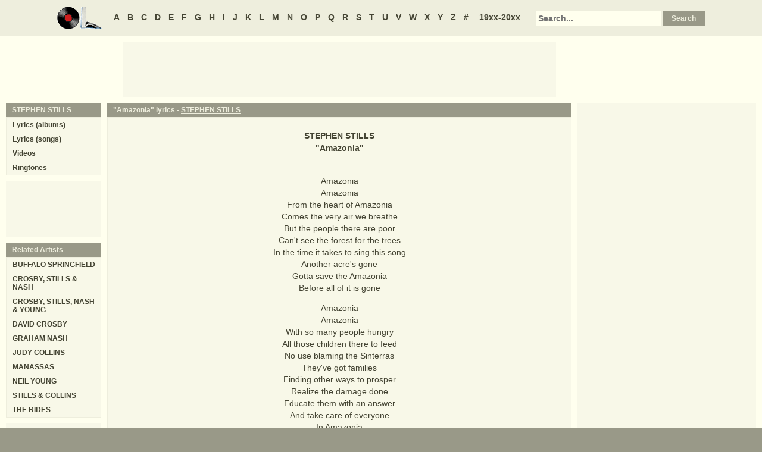

--- FILE ---
content_type: text/html
request_url: https://oldielyrics.com/lyrics/stephen_stills/amazonia.html
body_size: 2961
content:
<!DOCTYPE html>
<html lang="en">
<head>
<meta charset="utf-8">
<meta http-equiv="X-UA-Compatible" content="IE=edge">
<meta name="viewport" content="width=device-width, initial-scale=1.0">
<meta name="description" content="Lyrics to &quot;Amazonia&quot; by STEPHEN STILLS: Amazonia / Amazonia / From the heart of Amazonia / Comes the very air we breathe / But the people there are poor / Can't see the forest for the trees / In the time it takes to sing this song / Another acre's gone / Gotta save the Amazonia / Before all of it is gone / Amazonia...">
<meta name="keywords" content="Amazonia, Amazonia lyrics, STEPHEN STILLS Amazonia lyrics, STEPHEN STILLS lyrics">
<title>Amazonia lyrics - STEPHEN STILLS</title>
<link rel="stylesheet" href="https://www.oldielyrics.com/ols.css">
<!--[if lt IE 9]>
<script src="https://cdnjs.cloudflare.com/ajax/libs/html5shiv/3.7.3/html5shiv.min.js"></script>
<script src="https://cdnjs.cloudflare.com/ajax/libs/respond.js/1.4.2/respond.min.js"></script>
<![endif]-->
<script>
ArtistName = "STEPHEN STILLS";
SongName = "Amazonia";
AlbumName = "";
cf_page_artist = "STEPHEN STILLS";
cf_page_song = "Amazonia";
</script>
</head>

<body>
<div id="bigcon">
<nav id="abc" class="noprint">
  <a class="home" href="https://www.oldielyrics.com"><img src="https://www.oldielyrics.com/oll.png" alt="OldieLyrics.com"></a>
  <a href="https://www.oldielyrics.com/a.html">A</a>
  <a href="https://www.oldielyrics.com/b.html">B</a>
  <a href="https://www.oldielyrics.com/c.html">C</a>
  <a href="https://www.oldielyrics.com/d.html">D</a>
  <a href="https://www.oldielyrics.com/e.html">E</a>
  <a href="https://www.oldielyrics.com/f.html">F</a>
  <a href="https://www.oldielyrics.com/g.html">G</a>
  <a href="https://www.oldielyrics.com/h.html">H</a>
  <a href="https://www.oldielyrics.com/i.html">I</a>
  <a href="https://www.oldielyrics.com/j.html">J</a>
  <a href="https://www.oldielyrics.com/k.html">K</a>
  <a href="https://www.oldielyrics.com/l.html">L</a>
  <a href="https://www.oldielyrics.com/m.html">M</a>
  <a href="https://www.oldielyrics.com/n.html">N</a>
  <a href="https://www.oldielyrics.com/o.html">O</a>
  <a href="https://www.oldielyrics.com/p.html">P</a>
  <a href="https://www.oldielyrics.com/q.html">Q</a>
  <a href="https://www.oldielyrics.com/r.html">R</a>
  <a href="https://www.oldielyrics.com/s.html">S</a>
  <a href="https://www.oldielyrics.com/t.html">T</a>
  <a href="https://www.oldielyrics.com/u.html">U</a>
  <a href="https://www.oldielyrics.com/v.html">V</a>
  <a href="https://www.oldielyrics.com/w.html">W</a>
  <a href="https://www.oldielyrics.com/x.html">X</a>
  <a href="https://www.oldielyrics.com/y.html">Y</a>
  <a href="https://www.oldielyrics.com/z.html">Z</a>
  <a href="https://www.oldielyrics.com/0.html">#</a>
  <a class="years" href="https://www.oldielyrics.com/years.html">19xx-20xx</a>
  <form id="cse-search-box" action="https://www.oldielyrics.com/searchresults.html">
    <input type="hidden" name="cx" value="partner-pub-1127189538012976:wg12vl5m2v4">
    <input type="hidden" name="cof" value="FORID:11">
    <input type="hidden" name="ie" value="ISO-8859-1">
    <input type="text" name="q" placeholder="Search...">
    <input type="submit" name="sa" value="Search">
  </form>
</nav>

<script async src="https://pagead2.googlesyndication.com/pagead/js/adsbygoogle.js"></script>
<div id="ad1" class="noprint"></div>

<div class="maincon">
<main>
<div id="song" itemscope itemtype="http://schema.org/MusicComposition">
<header><h1 class="cap noprint">"Amazonia" lyrics - <a href="../../s/stephen_stills.html">STEPHEN STILLS</a></h1></header>
<div class="con">
<div id="artistname" itemprop="recordedAs" itemscope itemtype="http://schema.org/MusicRecording" itemref="album videocon">
<span itemprop="byArtist">STEPHEN STILLS</span>
</div>
<div id="songname">"<span itemprop="name">Amazonia</span>"</div>
<div id="adtf1" class="noprint"></div>
<div id="lyrics" itemprop="lyrics" itemscope itemtype="http://schema.org/CreativeWork"><div itemprop="text">
<p>Amazonia<br>
Amazonia<br>
From the heart of Amazonia<br>
Comes the very air we breathe<br>
But the people there are poor<br>
Can't see the forest for the trees<br>
In the time it takes to sing this song<br>
Another acre's gone<br>
Gotta save the Amazonia<br>
Before all of it is gone</p><p>Amazonia<br>
Amazonia<br>
With so many people hungry<br>
All those children there to feed<br>
No use blaming the Sinterras<br>
They've got families<br>
Finding other ways to prosper<br>
Realize the damage done<br>
Educate them with an answer<br>
And take care of everyone<br>
In Amazonia</p><p>Amazonia<br>
Amazonia<br>
Simple answers are much harder<br>
To accomplish than the rest<br>
And there's always someone getting hurt<br>
When you have to do what's best<br>
So put your imagination<br>
And your shoulder to the task<br>
Save the rain forest from ourselves<br>
There's no more we can ask<br>
Of Amazonia<br>
Amazonia<br>
</p>
</div></div>
<form id="subcor" class="noprint" action="https://www.oldielyrics.com/submit.php" method="post">
  <input type="hidden" name="scartist" value="STEPHEN STILLS">
  <input type="hidden" name="scsong" value="Amazonia">
  <input type="hidden" name="sclyrics">
  <input type="submit" name="scsubmit" value="Correct lyrics">
</form>
<div id="adtf2" class="noprint"></div>
<div id="bookmark" class="noprint"></div>
</div>
</div>
<div id="ad2" class="hidedesk noprint"></div>
<div id="album"><div class="album" itemprop="inAlbum" itemscope itemtype="http://schema.org/MusicAlbum">
  <meta itemprop="byArtist" content="STEPHEN STILLS">
<header><h2 class="cap">
    <a href="../../albums/stephen_stills/1991-stills_alone.html" itemprop="url"><span itemprop="name">Stills Alone</span></a>
    <span class="flr">(<a href="../../1991.html"><span itemprop="datePublished">1991</span></a>)</span>
    <span class="clrb"></span>
  </h2></header>
 <div class="con colscon centert">
  <div class="coveral">
    <a href="../../albums/stephen_stills/1991-stills_alone.html"><img class="cover" src="https://images-na.ssl-images-amazon.com/images/P/B00000488U.01._SCMZZZZZZZ_.jpg" alt="Stills Alone (1991)" itemprop="image"></a>
    <a rel="nofollow" href="https://www.amazon.com/exec/obidos/ASIN/B00000488U/oldielyrics-20" target="_blank"><img class="buy_amzn noprint" src="https://www.oldielyrics.com/buy_amzn.gif" alt="Buy from Amazon"></a>
  </div>
  <ol class="tracklist">
<li itemprop="track" itemscope itemtype="http://schema.org/MusicRecording"><a href="isnt_it_so.html" itemprop="url"><span itemprop="name">Isn't It So</span></a></li>
<li itemprop="track" itemscope itemtype="http://schema.org/MusicRecording"><a href="everybodys_talkin.html" itemprop="url"><span itemprop="name">Everybody's Talkin'</span></a></li>
<li itemprop="track" itemscope itemtype="http://schema.org/MusicRecording"><a href="just_isnt_like_you.html" itemprop="url"><span itemprop="name">Just Isn't Like You</span></a></li>
<li itemprop="track" itemscope itemtype="http://schema.org/MusicRecording"><a href="in_my_life.html" itemprop="url"><span itemprop="name">In My Life</span></a></li>
<li itemprop="track" itemscope itemtype="http://schema.org/MusicRecording"><a href="ballad_of_hollis_brown.html" itemprop="url"><span itemprop="name">Ballad Of Hollis Brown</span></a></li>
<li itemprop="track" itemscope itemtype="http://schema.org/MusicRecording"><a href="singin_call.html" itemprop="url"><span itemprop="name">Singin' Call</span></a></li>
<li itemprop="track" itemscope itemtype="http://schema.org/MusicRecording"><a href="the_right_girl.html" itemprop="url"><span itemprop="name">The Right Girl</span></a></li>
<li itemprop="track" itemscope itemtype="http://schema.org/MusicRecording"><a href="the_blind_fiddler_do_for_the_others_know_you_got_to_run.html" itemprop="url"><span itemprop="name">The Blind Fiddler / Do For The Others / Know You Got To Run</span></a></li>
<li itemprop="track" itemscope itemtype="http://schema.org/MusicRecording"><a href="amazonia.html" itemprop="url"><span itemprop="name">Amazonia</span></a></li>
<li itemprop="track" itemscope itemtype="http://schema.org/MusicRecording"><a href="treetop_flyer.html" itemprop="url"><span itemprop="name">Treetop Flyer</span></a></li>
</ol>
 </div>
</div>
</div>
</main>
<aside class="right noprint">
  <div id="ad3"></div>
<div id="videocon" itemprop="video" itemscope itemtype="http://schema.org/VideoObject">
  <h2 class="cap leftt" itemprop="caption name description"><a href="../../s/stephen_stills_videos.html"><span itemprop="musicBy" itemscope itemtype="http://schema.org/MusicGroup"><span itemprop="name">STEPHEN STILLS</span></span> videos</a> - Amazonia</h2>
  <meta itemprop="thumbnailUrl" content="https://www.oldielyrics.com/oll.png">
  <meta itemprop="uploadDate" content="2018-04-04">
  <iframe id="video"></iframe>
</div>
<div id="ad4"></div>
</aside>
<aside class="left noprint">
<nav id="artistnav">
<div class="cap">STEPHEN STILLS</div>
<ul class="con">
  <li><a href="../../s/stephen_stills.html">Lyrics (albums)</a></li>
  <li><a href="../../s/stephen_stills_abc.html">Lyrics (songs)</a></li>
  <li><a href="../../s/stephen_stills_videos.html">Videos</a></li>
  <li><a href="https://www.azringtones.com">Ringtones</a></li>
</ul>
</nav>
<div id="ad5" class="showdesk"></div>
<div id="related">
<div class="cap">Related Artists</div>
<ul class="con">
<li><a href="../../b/buffalo_springfield.html">BUFFALO SPRINGFIELD</a></li>
<li><a href="../../c/crosby_stills_nash.html">CROSBY, STILLS & NASH</a></li>
<li><a href="../../c/crosby_stills_nash_young.html">CROSBY, STILLS, NASH & YOUNG</a></li>
<li><a href="../../d/david_crosby.html">DAVID CROSBY</a></li>
<li><a href="../../g/graham_nash.html">GRAHAM NASH</a></li>
<li><a href="../../j/judy_collins.html">JUDY COLLINS</a></li>
<li><a href="../../m/manassas.html">MANASSAS</a></li>
<li><a href="../../n/neil_young.html">NEIL YOUNG</a></li>
<li><a href="../../s/stills_collins.html">STILLS & COLLINS</a></li>
<li><a href="../../t/the_rides.html">THE RIDES</a></li>
</ul>
</div>
<div id="ad6" class="showdesk"></div>
</aside>
</div>

<div id="ad7" class="noprint"></div>

<div id="breadcrumbs" class="noprint" itemscope itemtype="http://schema.org/BreadcrumbList">
<span itemprop="itemListElement" itemscope itemtype="http://schema.org/ListItem">
  <a href="https://www.oldielyrics.com" itemprop="item"><span itemprop="name">Home</span></a>
  <meta itemprop="position" content="1">
</span>><span itemprop="itemListElement" itemscope itemtype="http://schema.org/ListItem">
  <a href="https://www.oldielyrics.com/s.html" itemprop="item"><span itemprop="name">S</span></a>
  <meta itemprop="position" content="2">
</span>>
<span itemprop="itemListElement" itemscope itemtype="http://schema.org/ListItem">
  <a href="https://www.oldielyrics.com/s/stephen_stills.html" itemprop="item"><span itemprop="name">STEPHEN STILLS</span></a>
  <meta itemprop="position" content="3">
</span>>
<span itemprop="itemListElement" itemscope itemtype="http://schema.org/ListItem">
  <a href="https://www.oldielyrics.com/lyrics/stephen_stills/amazonia.html" itemprop="item"><span itemprop="name">Amazonia lyrics</span></a>
  <meta itemprop="position" content="4">
</span>
</div>

<footer id="ribbon" class="noprint">
  <ul>
    <li><a href="https://www.oldielyrics.com/request">Request Lyrics</a></li>
    <li><a href="https://www.oldielyrics.com/submit.php">Submit Lyrics</a></li>
    <li><a href="https://www.oldielyrics.com/christmas.html">Christmas Lyrics</a></li>
    <li><a href="https://www.azringtones.com">Ringtones</a></li>
    <li><a href="https://www.oldielyrics.com/contact.html">Contact Us</a></li>
    <li><a href="https://www.oldielyrics.com/links.html">Links</a></li>
  </ul>
</footer>
</div>

<script src="https://www.oldielyrics.com/bot1.js"></script>
<div id="ad4x"><script src="https://www.oldielyrics.com/ad4x.js"></script></div>
<div id="ad7x"><script src="https://www.oldielyrics.com/ad7x.js"></script></div>
<script src="https://www.oldielyrics.com/bot2.js"></script>

</body>
</html>


--- FILE ---
content_type: text/html; charset=utf-8
request_url: https://www.google.com/recaptcha/api2/aframe
body_size: 260
content:
<!DOCTYPE HTML><html><head><meta http-equiv="content-type" content="text/html; charset=UTF-8"></head><body><script nonce="2EPe4VqVKvGO-O9mdIPZHw">/** Anti-fraud and anti-abuse applications only. See google.com/recaptcha */ try{var clients={'sodar':'https://pagead2.googlesyndication.com/pagead/sodar?'};window.addEventListener("message",function(a){try{if(a.source===window.parent){var b=JSON.parse(a.data);var c=clients[b['id']];if(c){var d=document.createElement('img');d.src=c+b['params']+'&rc='+(localStorage.getItem("rc::a")?sessionStorage.getItem("rc::b"):"");window.document.body.appendChild(d);sessionStorage.setItem("rc::e",parseInt(sessionStorage.getItem("rc::e")||0)+1);localStorage.setItem("rc::h",'1768891143180');}}}catch(b){}});window.parent.postMessage("_grecaptcha_ready", "*");}catch(b){}</script></body></html>